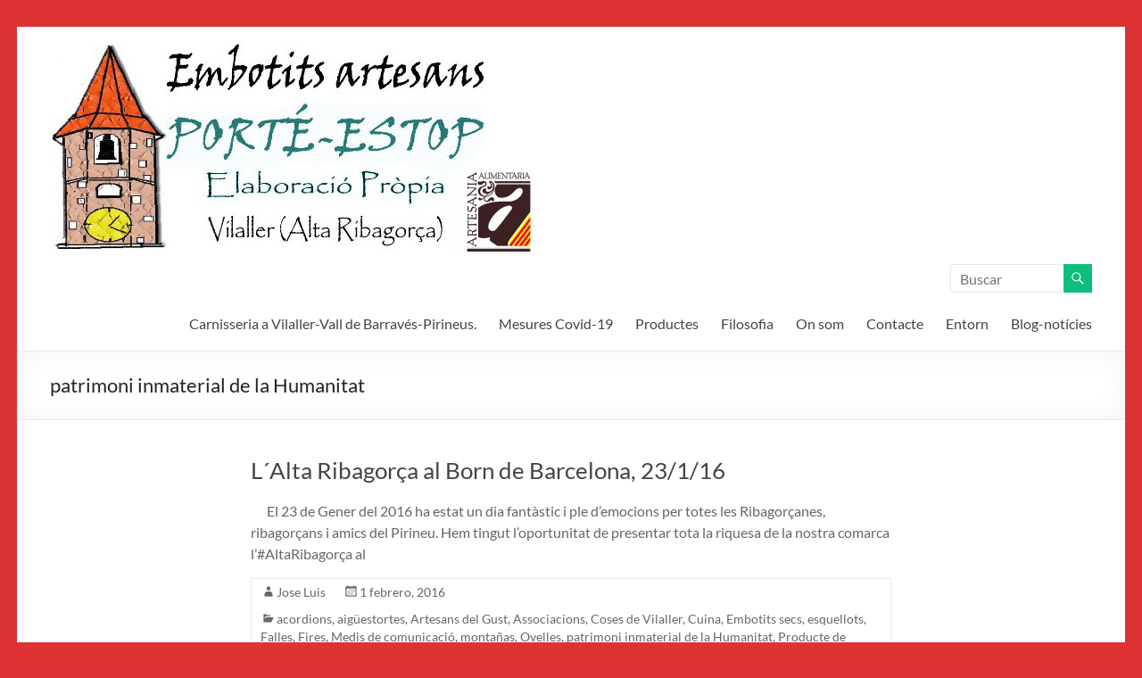

--- FILE ---
content_type: text/html; charset=UTF-8
request_url: https://www.carnisseriaestop.com/category/patrimoni-inmaterial-de-la-humanitat/
body_size: 9851
content:
<!DOCTYPE html>
<!--[if IE 7]>
<html class="ie ie7" lang="es">
<![endif]-->
<!--[if IE 8]>
<html class="ie ie8" lang="es">
<![endif]-->
<!--[if !(IE 7) & !(IE 8)]><!-->
<html lang="es">
<!--<![endif]-->
<head>
	<meta charset="UTF-8" />
	<meta name="viewport" content="width=device-width, initial-scale=1">
	<link rel="profile" href="http://gmpg.org/xfn/11" />
	<title>patrimoni inmaterial de la Humanitat &#8211; Carnisseria Porté-Estop</title>
<meta name='robots' content='max-image-preview:large' />
	<style>img:is([sizes="auto" i], [sizes^="auto," i]) { contain-intrinsic-size: 3000px 1500px }</style>
	<link rel="alternate" type="application/rss+xml" title="Carnisseria Porté-Estop &raquo; Feed" href="https://www.carnisseriaestop.com/feed/" />
<link rel="alternate" type="application/rss+xml" title="Carnisseria Porté-Estop &raquo; Feed de los comentarios" href="https://www.carnisseriaestop.com/comments/feed/" />
<link rel="alternate" type="application/rss+xml" title="Carnisseria Porté-Estop &raquo; Categoría patrimoni inmaterial de la Humanitat del feed" href="https://www.carnisseriaestop.com/category/patrimoni-inmaterial-de-la-humanitat/feed/" />
		<!-- This site uses the Google Analytics by MonsterInsights plugin v9.2.4 - Using Analytics tracking - https://www.monsterinsights.com/ -->
		<!-- Nota: MonsterInsights no está actualmente configurado en este sitio. El dueño del sitio necesita identificarse usando su cuenta de Google Analytics en el panel de ajustes de MonsterInsights. -->
					<!-- No tracking code set -->
				<!-- / Google Analytics by MonsterInsights -->
		<script type="text/javascript">
/* <![CDATA[ */
window._wpemojiSettings = {"baseUrl":"https:\/\/s.w.org\/images\/core\/emoji\/15.0.3\/72x72\/","ext":".png","svgUrl":"https:\/\/s.w.org\/images\/core\/emoji\/15.0.3\/svg\/","svgExt":".svg","source":{"concatemoji":"https:\/\/www.carnisseriaestop.com\/wp-includes\/js\/wp-emoji-release.min.js?ver=6.7.1"}};
/*! This file is auto-generated */
!function(i,n){var o,s,e;function c(e){try{var t={supportTests:e,timestamp:(new Date).valueOf()};sessionStorage.setItem(o,JSON.stringify(t))}catch(e){}}function p(e,t,n){e.clearRect(0,0,e.canvas.width,e.canvas.height),e.fillText(t,0,0);var t=new Uint32Array(e.getImageData(0,0,e.canvas.width,e.canvas.height).data),r=(e.clearRect(0,0,e.canvas.width,e.canvas.height),e.fillText(n,0,0),new Uint32Array(e.getImageData(0,0,e.canvas.width,e.canvas.height).data));return t.every(function(e,t){return e===r[t]})}function u(e,t,n){switch(t){case"flag":return n(e,"\ud83c\udff3\ufe0f\u200d\u26a7\ufe0f","\ud83c\udff3\ufe0f\u200b\u26a7\ufe0f")?!1:!n(e,"\ud83c\uddfa\ud83c\uddf3","\ud83c\uddfa\u200b\ud83c\uddf3")&&!n(e,"\ud83c\udff4\udb40\udc67\udb40\udc62\udb40\udc65\udb40\udc6e\udb40\udc67\udb40\udc7f","\ud83c\udff4\u200b\udb40\udc67\u200b\udb40\udc62\u200b\udb40\udc65\u200b\udb40\udc6e\u200b\udb40\udc67\u200b\udb40\udc7f");case"emoji":return!n(e,"\ud83d\udc26\u200d\u2b1b","\ud83d\udc26\u200b\u2b1b")}return!1}function f(e,t,n){var r="undefined"!=typeof WorkerGlobalScope&&self instanceof WorkerGlobalScope?new OffscreenCanvas(300,150):i.createElement("canvas"),a=r.getContext("2d",{willReadFrequently:!0}),o=(a.textBaseline="top",a.font="600 32px Arial",{});return e.forEach(function(e){o[e]=t(a,e,n)}),o}function t(e){var t=i.createElement("script");t.src=e,t.defer=!0,i.head.appendChild(t)}"undefined"!=typeof Promise&&(o="wpEmojiSettingsSupports",s=["flag","emoji"],n.supports={everything:!0,everythingExceptFlag:!0},e=new Promise(function(e){i.addEventListener("DOMContentLoaded",e,{once:!0})}),new Promise(function(t){var n=function(){try{var e=JSON.parse(sessionStorage.getItem(o));if("object"==typeof e&&"number"==typeof e.timestamp&&(new Date).valueOf()<e.timestamp+604800&&"object"==typeof e.supportTests)return e.supportTests}catch(e){}return null}();if(!n){if("undefined"!=typeof Worker&&"undefined"!=typeof OffscreenCanvas&&"undefined"!=typeof URL&&URL.createObjectURL&&"undefined"!=typeof Blob)try{var e="postMessage("+f.toString()+"("+[JSON.stringify(s),u.toString(),p.toString()].join(",")+"));",r=new Blob([e],{type:"text/javascript"}),a=new Worker(URL.createObjectURL(r),{name:"wpTestEmojiSupports"});return void(a.onmessage=function(e){c(n=e.data),a.terminate(),t(n)})}catch(e){}c(n=f(s,u,p))}t(n)}).then(function(e){for(var t in e)n.supports[t]=e[t],n.supports.everything=n.supports.everything&&n.supports[t],"flag"!==t&&(n.supports.everythingExceptFlag=n.supports.everythingExceptFlag&&n.supports[t]);n.supports.everythingExceptFlag=n.supports.everythingExceptFlag&&!n.supports.flag,n.DOMReady=!1,n.readyCallback=function(){n.DOMReady=!0}}).then(function(){return e}).then(function(){var e;n.supports.everything||(n.readyCallback(),(e=n.source||{}).concatemoji?t(e.concatemoji):e.wpemoji&&e.twemoji&&(t(e.twemoji),t(e.wpemoji)))}))}((window,document),window._wpemojiSettings);
/* ]]> */
</script>
<style id='wp-emoji-styles-inline-css' type='text/css'>

	img.wp-smiley, img.emoji {
		display: inline !important;
		border: none !important;
		box-shadow: none !important;
		height: 1em !important;
		width: 1em !important;
		margin: 0 0.07em !important;
		vertical-align: -0.1em !important;
		background: none !important;
		padding: 0 !important;
	}
</style>
<link rel='stylesheet' id='wp-block-library-css' href='https://www.carnisseriaestop.com/wp-includes/css/dist/block-library/style.min.css?ver=6.7.1' type='text/css' media='all' />
<style id='wp-block-library-theme-inline-css' type='text/css'>
.wp-block-audio :where(figcaption){color:#555;font-size:13px;text-align:center}.is-dark-theme .wp-block-audio :where(figcaption){color:#ffffffa6}.wp-block-audio{margin:0 0 1em}.wp-block-code{border:1px solid #ccc;border-radius:4px;font-family:Menlo,Consolas,monaco,monospace;padding:.8em 1em}.wp-block-embed :where(figcaption){color:#555;font-size:13px;text-align:center}.is-dark-theme .wp-block-embed :where(figcaption){color:#ffffffa6}.wp-block-embed{margin:0 0 1em}.blocks-gallery-caption{color:#555;font-size:13px;text-align:center}.is-dark-theme .blocks-gallery-caption{color:#ffffffa6}:root :where(.wp-block-image figcaption){color:#555;font-size:13px;text-align:center}.is-dark-theme :root :where(.wp-block-image figcaption){color:#ffffffa6}.wp-block-image{margin:0 0 1em}.wp-block-pullquote{border-bottom:4px solid;border-top:4px solid;color:currentColor;margin-bottom:1.75em}.wp-block-pullquote cite,.wp-block-pullquote footer,.wp-block-pullquote__citation{color:currentColor;font-size:.8125em;font-style:normal;text-transform:uppercase}.wp-block-quote{border-left:.25em solid;margin:0 0 1.75em;padding-left:1em}.wp-block-quote cite,.wp-block-quote footer{color:currentColor;font-size:.8125em;font-style:normal;position:relative}.wp-block-quote:where(.has-text-align-right){border-left:none;border-right:.25em solid;padding-left:0;padding-right:1em}.wp-block-quote:where(.has-text-align-center){border:none;padding-left:0}.wp-block-quote.is-large,.wp-block-quote.is-style-large,.wp-block-quote:where(.is-style-plain){border:none}.wp-block-search .wp-block-search__label{font-weight:700}.wp-block-search__button{border:1px solid #ccc;padding:.375em .625em}:where(.wp-block-group.has-background){padding:1.25em 2.375em}.wp-block-separator.has-css-opacity{opacity:.4}.wp-block-separator{border:none;border-bottom:2px solid;margin-left:auto;margin-right:auto}.wp-block-separator.has-alpha-channel-opacity{opacity:1}.wp-block-separator:not(.is-style-wide):not(.is-style-dots){width:100px}.wp-block-separator.has-background:not(.is-style-dots){border-bottom:none;height:1px}.wp-block-separator.has-background:not(.is-style-wide):not(.is-style-dots){height:2px}.wp-block-table{margin:0 0 1em}.wp-block-table td,.wp-block-table th{word-break:normal}.wp-block-table :where(figcaption){color:#555;font-size:13px;text-align:center}.is-dark-theme .wp-block-table :where(figcaption){color:#ffffffa6}.wp-block-video :where(figcaption){color:#555;font-size:13px;text-align:center}.is-dark-theme .wp-block-video :where(figcaption){color:#ffffffa6}.wp-block-video{margin:0 0 1em}:root :where(.wp-block-template-part.has-background){margin-bottom:0;margin-top:0;padding:1.25em 2.375em}
</style>
<style id='classic-theme-styles-inline-css' type='text/css'>
/*! This file is auto-generated */
.wp-block-button__link{color:#fff;background-color:#32373c;border-radius:9999px;box-shadow:none;text-decoration:none;padding:calc(.667em + 2px) calc(1.333em + 2px);font-size:1.125em}.wp-block-file__button{background:#32373c;color:#fff;text-decoration:none}
</style>
<style id='global-styles-inline-css' type='text/css'>
:root{--wp--preset--aspect-ratio--square: 1;--wp--preset--aspect-ratio--4-3: 4/3;--wp--preset--aspect-ratio--3-4: 3/4;--wp--preset--aspect-ratio--3-2: 3/2;--wp--preset--aspect-ratio--2-3: 2/3;--wp--preset--aspect-ratio--16-9: 16/9;--wp--preset--aspect-ratio--9-16: 9/16;--wp--preset--color--black: #000000;--wp--preset--color--cyan-bluish-gray: #abb8c3;--wp--preset--color--white: #ffffff;--wp--preset--color--pale-pink: #f78da7;--wp--preset--color--vivid-red: #cf2e2e;--wp--preset--color--luminous-vivid-orange: #ff6900;--wp--preset--color--luminous-vivid-amber: #fcb900;--wp--preset--color--light-green-cyan: #7bdcb5;--wp--preset--color--vivid-green-cyan: #00d084;--wp--preset--color--pale-cyan-blue: #8ed1fc;--wp--preset--color--vivid-cyan-blue: #0693e3;--wp--preset--color--vivid-purple: #9b51e0;--wp--preset--gradient--vivid-cyan-blue-to-vivid-purple: linear-gradient(135deg,rgba(6,147,227,1) 0%,rgb(155,81,224) 100%);--wp--preset--gradient--light-green-cyan-to-vivid-green-cyan: linear-gradient(135deg,rgb(122,220,180) 0%,rgb(0,208,130) 100%);--wp--preset--gradient--luminous-vivid-amber-to-luminous-vivid-orange: linear-gradient(135deg,rgba(252,185,0,1) 0%,rgba(255,105,0,1) 100%);--wp--preset--gradient--luminous-vivid-orange-to-vivid-red: linear-gradient(135deg,rgba(255,105,0,1) 0%,rgb(207,46,46) 100%);--wp--preset--gradient--very-light-gray-to-cyan-bluish-gray: linear-gradient(135deg,rgb(238,238,238) 0%,rgb(169,184,195) 100%);--wp--preset--gradient--cool-to-warm-spectrum: linear-gradient(135deg,rgb(74,234,220) 0%,rgb(151,120,209) 20%,rgb(207,42,186) 40%,rgb(238,44,130) 60%,rgb(251,105,98) 80%,rgb(254,248,76) 100%);--wp--preset--gradient--blush-light-purple: linear-gradient(135deg,rgb(255,206,236) 0%,rgb(152,150,240) 100%);--wp--preset--gradient--blush-bordeaux: linear-gradient(135deg,rgb(254,205,165) 0%,rgb(254,45,45) 50%,rgb(107,0,62) 100%);--wp--preset--gradient--luminous-dusk: linear-gradient(135deg,rgb(255,203,112) 0%,rgb(199,81,192) 50%,rgb(65,88,208) 100%);--wp--preset--gradient--pale-ocean: linear-gradient(135deg,rgb(255,245,203) 0%,rgb(182,227,212) 50%,rgb(51,167,181) 100%);--wp--preset--gradient--electric-grass: linear-gradient(135deg,rgb(202,248,128) 0%,rgb(113,206,126) 100%);--wp--preset--gradient--midnight: linear-gradient(135deg,rgb(2,3,129) 0%,rgb(40,116,252) 100%);--wp--preset--font-size--small: 13px;--wp--preset--font-size--medium: 20px;--wp--preset--font-size--large: 36px;--wp--preset--font-size--x-large: 42px;--wp--preset--spacing--20: 0.44rem;--wp--preset--spacing--30: 0.67rem;--wp--preset--spacing--40: 1rem;--wp--preset--spacing--50: 1.5rem;--wp--preset--spacing--60: 2.25rem;--wp--preset--spacing--70: 3.38rem;--wp--preset--spacing--80: 5.06rem;--wp--preset--shadow--natural: 6px 6px 9px rgba(0, 0, 0, 0.2);--wp--preset--shadow--deep: 12px 12px 50px rgba(0, 0, 0, 0.4);--wp--preset--shadow--sharp: 6px 6px 0px rgba(0, 0, 0, 0.2);--wp--preset--shadow--outlined: 6px 6px 0px -3px rgba(255, 255, 255, 1), 6px 6px rgba(0, 0, 0, 1);--wp--preset--shadow--crisp: 6px 6px 0px rgba(0, 0, 0, 1);}:where(.is-layout-flex){gap: 0.5em;}:where(.is-layout-grid){gap: 0.5em;}body .is-layout-flex{display: flex;}.is-layout-flex{flex-wrap: wrap;align-items: center;}.is-layout-flex > :is(*, div){margin: 0;}body .is-layout-grid{display: grid;}.is-layout-grid > :is(*, div){margin: 0;}:where(.wp-block-columns.is-layout-flex){gap: 2em;}:where(.wp-block-columns.is-layout-grid){gap: 2em;}:where(.wp-block-post-template.is-layout-flex){gap: 1.25em;}:where(.wp-block-post-template.is-layout-grid){gap: 1.25em;}.has-black-color{color: var(--wp--preset--color--black) !important;}.has-cyan-bluish-gray-color{color: var(--wp--preset--color--cyan-bluish-gray) !important;}.has-white-color{color: var(--wp--preset--color--white) !important;}.has-pale-pink-color{color: var(--wp--preset--color--pale-pink) !important;}.has-vivid-red-color{color: var(--wp--preset--color--vivid-red) !important;}.has-luminous-vivid-orange-color{color: var(--wp--preset--color--luminous-vivid-orange) !important;}.has-luminous-vivid-amber-color{color: var(--wp--preset--color--luminous-vivid-amber) !important;}.has-light-green-cyan-color{color: var(--wp--preset--color--light-green-cyan) !important;}.has-vivid-green-cyan-color{color: var(--wp--preset--color--vivid-green-cyan) !important;}.has-pale-cyan-blue-color{color: var(--wp--preset--color--pale-cyan-blue) !important;}.has-vivid-cyan-blue-color{color: var(--wp--preset--color--vivid-cyan-blue) !important;}.has-vivid-purple-color{color: var(--wp--preset--color--vivid-purple) !important;}.has-black-background-color{background-color: var(--wp--preset--color--black) !important;}.has-cyan-bluish-gray-background-color{background-color: var(--wp--preset--color--cyan-bluish-gray) !important;}.has-white-background-color{background-color: var(--wp--preset--color--white) !important;}.has-pale-pink-background-color{background-color: var(--wp--preset--color--pale-pink) !important;}.has-vivid-red-background-color{background-color: var(--wp--preset--color--vivid-red) !important;}.has-luminous-vivid-orange-background-color{background-color: var(--wp--preset--color--luminous-vivid-orange) !important;}.has-luminous-vivid-amber-background-color{background-color: var(--wp--preset--color--luminous-vivid-amber) !important;}.has-light-green-cyan-background-color{background-color: var(--wp--preset--color--light-green-cyan) !important;}.has-vivid-green-cyan-background-color{background-color: var(--wp--preset--color--vivid-green-cyan) !important;}.has-pale-cyan-blue-background-color{background-color: var(--wp--preset--color--pale-cyan-blue) !important;}.has-vivid-cyan-blue-background-color{background-color: var(--wp--preset--color--vivid-cyan-blue) !important;}.has-vivid-purple-background-color{background-color: var(--wp--preset--color--vivid-purple) !important;}.has-black-border-color{border-color: var(--wp--preset--color--black) !important;}.has-cyan-bluish-gray-border-color{border-color: var(--wp--preset--color--cyan-bluish-gray) !important;}.has-white-border-color{border-color: var(--wp--preset--color--white) !important;}.has-pale-pink-border-color{border-color: var(--wp--preset--color--pale-pink) !important;}.has-vivid-red-border-color{border-color: var(--wp--preset--color--vivid-red) !important;}.has-luminous-vivid-orange-border-color{border-color: var(--wp--preset--color--luminous-vivid-orange) !important;}.has-luminous-vivid-amber-border-color{border-color: var(--wp--preset--color--luminous-vivid-amber) !important;}.has-light-green-cyan-border-color{border-color: var(--wp--preset--color--light-green-cyan) !important;}.has-vivid-green-cyan-border-color{border-color: var(--wp--preset--color--vivid-green-cyan) !important;}.has-pale-cyan-blue-border-color{border-color: var(--wp--preset--color--pale-cyan-blue) !important;}.has-vivid-cyan-blue-border-color{border-color: var(--wp--preset--color--vivid-cyan-blue) !important;}.has-vivid-purple-border-color{border-color: var(--wp--preset--color--vivid-purple) !important;}.has-vivid-cyan-blue-to-vivid-purple-gradient-background{background: var(--wp--preset--gradient--vivid-cyan-blue-to-vivid-purple) !important;}.has-light-green-cyan-to-vivid-green-cyan-gradient-background{background: var(--wp--preset--gradient--light-green-cyan-to-vivid-green-cyan) !important;}.has-luminous-vivid-amber-to-luminous-vivid-orange-gradient-background{background: var(--wp--preset--gradient--luminous-vivid-amber-to-luminous-vivid-orange) !important;}.has-luminous-vivid-orange-to-vivid-red-gradient-background{background: var(--wp--preset--gradient--luminous-vivid-orange-to-vivid-red) !important;}.has-very-light-gray-to-cyan-bluish-gray-gradient-background{background: var(--wp--preset--gradient--very-light-gray-to-cyan-bluish-gray) !important;}.has-cool-to-warm-spectrum-gradient-background{background: var(--wp--preset--gradient--cool-to-warm-spectrum) !important;}.has-blush-light-purple-gradient-background{background: var(--wp--preset--gradient--blush-light-purple) !important;}.has-blush-bordeaux-gradient-background{background: var(--wp--preset--gradient--blush-bordeaux) !important;}.has-luminous-dusk-gradient-background{background: var(--wp--preset--gradient--luminous-dusk) !important;}.has-pale-ocean-gradient-background{background: var(--wp--preset--gradient--pale-ocean) !important;}.has-electric-grass-gradient-background{background: var(--wp--preset--gradient--electric-grass) !important;}.has-midnight-gradient-background{background: var(--wp--preset--gradient--midnight) !important;}.has-small-font-size{font-size: var(--wp--preset--font-size--small) !important;}.has-medium-font-size{font-size: var(--wp--preset--font-size--medium) !important;}.has-large-font-size{font-size: var(--wp--preset--font-size--large) !important;}.has-x-large-font-size{font-size: var(--wp--preset--font-size--x-large) !important;}
:where(.wp-block-post-template.is-layout-flex){gap: 1.25em;}:where(.wp-block-post-template.is-layout-grid){gap: 1.25em;}
:where(.wp-block-columns.is-layout-flex){gap: 2em;}:where(.wp-block-columns.is-layout-grid){gap: 2em;}
:root :where(.wp-block-pullquote){font-size: 1.5em;line-height: 1.6;}
</style>
<link rel='stylesheet' id='contact-form-7-css' href='https://www.carnisseriaestop.com/wp-content/plugins/contact-form-7/includes/css/styles.css?ver=5.7.4' type='text/css' media='all' />
<link rel='stylesheet' id='spacious_style-css' href='https://www.carnisseriaestop.com/wp-content/themes/spacious/style.css?ver=6.7.1' type='text/css' media='all' />
<style id='spacious_style-inline-css' type='text/css'>
.previous a:hover, .next a:hover, a, #site-title a:hover, .main-navigation ul li.current_page_item a, .main-navigation ul li:hover > a, .main-navigation ul li ul li a:hover, .main-navigation ul li ul li:hover > a, .main-navigation ul li.current-menu-item ul li a:hover, .main-navigation ul li:hover > .sub-toggle, .main-navigation a:hover, .main-navigation ul li.current-menu-item a, .main-navigation ul li.current_page_ancestor a, .main-navigation ul li.current-menu-ancestor a, .main-navigation ul li.current_page_item a, .main-navigation ul li:hover > a, .small-menu a:hover, .small-menu ul li.current-menu-item a, .small-menu ul li.current_page_ancestor a, .small-menu ul li.current-menu-ancestor a, .small-menu ul li.current_page_item a, .small-menu ul li:hover > a, .breadcrumb a:hover, .tg-one-half .widget-title a:hover, .tg-one-third .widget-title a:hover, .tg-one-fourth .widget-title a:hover, .pagination a span:hover, #content .comments-area a.comment-permalink:hover, .comments-area .comment-author-link a:hover, .comment .comment-reply-link:hover, .nav-previous a:hover, .nav-next a:hover, #wp-calendar #today, .footer-widgets-area a:hover, .footer-socket-wrapper .copyright a:hover, .read-more, .more-link, .post .entry-title a:hover, .page .entry-title a:hover, .post .entry-meta a:hover, .type-page .entry-meta a:hover, .single #content .tags a:hover, .widget_testimonial .testimonial-icon:before, .header-action .search-wrapper:hover .fa{color:#0fbe7c;}.spacious-button, input[type="reset"], input[type="button"], input[type="submit"], button, #featured-slider .slider-read-more-button, #controllers a:hover, #controllers a.active, .pagination span ,.site-header .menu-toggle:hover, .call-to-action-button, .comments-area .comment-author-link span, a#back-top:before, .post .entry-meta .read-more-link, a#scroll-up, .search-form span, .main-navigation .tg-header-button-wrap.button-one a{background-color:#0fbe7c;}.main-small-navigation li:hover, .main-small-navigation ul > .current_page_item, .main-small-navigation ul > .current-menu-item, .spacious-woocommerce-cart-views .cart-value{background:#0fbe7c;}.main-navigation ul li ul, .widget_testimonial .testimonial-post{border-top-color:#0fbe7c;}blockquote, .call-to-action-content-wrapper{border-left-color:#0fbe7c;}.site-header .menu-toggle:hover.entry-meta a.read-more:hover,#featured-slider .slider-read-more-button:hover,.call-to-action-button:hover,.entry-meta .read-more-link:hover,.spacious-button:hover, input[type="reset"]:hover, input[type="button"]:hover, input[type="submit"]:hover, button:hover{background:#008c4a;}.pagination a span:hover, .main-navigation .tg-header-button-wrap.button-one a{border-color:#0fbe7c;}.widget-title span{border-bottom-color:#0fbe7c;}.widget_service_block a.more-link:hover, .widget_featured_single_post a.read-more:hover,#secondary a:hover,logged-in-as:hover  a,.single-page p a:hover{color:#008c4a;}.main-navigation .tg-header-button-wrap.button-one a:hover{background-color:#008c4a;}
</style>
<link rel='stylesheet' id='spacious-genericons-css' href='https://www.carnisseriaestop.com/wp-content/themes/spacious/genericons/genericons.css?ver=3.3.1' type='text/css' media='all' />
<link rel='stylesheet' id='spacious-font-awesome-css' href='https://www.carnisseriaestop.com/wp-content/themes/spacious/font-awesome/css/font-awesome.min.css?ver=4.7.0' type='text/css' media='all' />
<script type="text/javascript" src="https://www.carnisseriaestop.com/wp-includes/js/jquery/jquery.min.js?ver=3.7.1" id="jquery-core-js"></script>
<script type="text/javascript" src="https://www.carnisseriaestop.com/wp-includes/js/jquery/jquery-migrate.min.js?ver=3.4.1" id="jquery-migrate-js"></script>
<script type="text/javascript" src="https://www.carnisseriaestop.com/wp-content/themes/spacious/js/spacious-custom.js?ver=6.7.1" id="spacious-custom-js"></script>
<!--[if lte IE 8]>
<script type="text/javascript" src="https://www.carnisseriaestop.com/wp-content/themes/spacious/js/html5shiv.min.js?ver=6.7.1" id="html5-js"></script>
<![endif]-->
<link rel="https://api.w.org/" href="https://www.carnisseriaestop.com/wp-json/" /><link rel="alternate" title="JSON" type="application/json" href="https://www.carnisseriaestop.com/wp-json/wp/v2/categories/47" /><link rel="EditURI" type="application/rsd+xml" title="RSD" href="https://www.carnisseriaestop.com/xmlrpc.php?rsd" />
<meta name="generator" content="WordPress 6.7.1" />
<style type="text/css" id="custom-background-css">
body.custom-background { background-color: #dd3333; }
</style>
	<link rel="icon" href="https://www.carnisseriaestop.com/wp-content/uploads/2014/04/favicon.ico" sizes="32x32" />
<link rel="icon" href="https://www.carnisseriaestop.com/wp-content/uploads/2014/04/favicon.ico" sizes="192x192" />
<link rel="apple-touch-icon" href="https://www.carnisseriaestop.com/wp-content/uploads/2014/04/favicon.ico" />
<meta name="msapplication-TileImage" content="https://www.carnisseriaestop.com/wp-content/uploads/2014/04/favicon.ico" />
		<style type="text/css"> blockquote { border-left: 3px solid #0fbe7c; }
			.spacious-button, input[type="reset"], input[type="button"], input[type="submit"], button { background-color: #0fbe7c; }
			.previous a:hover, .next a:hover { 	color: #0fbe7c; }
			a { color: #0fbe7c; }
			#site-title a:hover { color: #0fbe7c; }
			.main-navigation ul li.current_page_item a, .main-navigation ul li:hover > a { color: #0fbe7c; }
			.main-navigation ul li ul { border-top: 1px solid #0fbe7c; }
			.main-navigation ul li ul li a:hover, .main-navigation ul li ul li:hover > a, .main-navigation ul li.current-menu-item ul li a:hover, .main-navigation ul li:hover > .sub-toggle { color: #0fbe7c; }
			.site-header .menu-toggle:hover.entry-meta a.read-more:hover,#featured-slider .slider-read-more-button:hover,.call-to-action-button:hover,.entry-meta .read-more-link:hover,.spacious-button:hover, input[type="reset"]:hover, input[type="button"]:hover, input[type="submit"]:hover, button:hover { background: #008c4a; }
			.main-small-navigation li:hover { background: #0fbe7c; }
			.main-small-navigation ul > .current_page_item, .main-small-navigation ul > .current-menu-item { background: #0fbe7c; }
			.main-navigation a:hover, .main-navigation ul li.current-menu-item a, .main-navigation ul li.current_page_ancestor a, .main-navigation ul li.current-menu-ancestor a, .main-navigation ul li.current_page_item a, .main-navigation ul li:hover > a  { color: #0fbe7c; }
			.small-menu a:hover, .small-menu ul li.current-menu-item a, .small-menu ul li.current_page_ancestor a, .small-menu ul li.current-menu-ancestor a, .small-menu ul li.current_page_item a, .small-menu ul li:hover > a { color: #0fbe7c; }
			#featured-slider .slider-read-more-button { background-color: #0fbe7c; }
			#controllers a:hover, #controllers a.active { background-color: #0fbe7c; color: #0fbe7c; }
			.widget_service_block a.more-link:hover, .widget_featured_single_post a.read-more:hover,#secondary a:hover,logged-in-as:hover  a,.single-page p a:hover{ color: #008c4a; }
			.breadcrumb a:hover { color: #0fbe7c; }
			.tg-one-half .widget-title a:hover, .tg-one-third .widget-title a:hover, .tg-one-fourth .widget-title a:hover { color: #0fbe7c; }
			.pagination span ,.site-header .menu-toggle:hover{ background-color: #0fbe7c; }
			.pagination a span:hover { color: #0fbe7c; border-color: #0fbe7c; }
			.widget_testimonial .testimonial-post { border-color: #0fbe7c #EAEAEA #EAEAEA #EAEAEA; }
			.call-to-action-content-wrapper { border-color: #EAEAEA #EAEAEA #EAEAEA #0fbe7c; }
			.call-to-action-button { background-color: #0fbe7c; }
			#content .comments-area a.comment-permalink:hover { color: #0fbe7c; }
			.comments-area .comment-author-link a:hover { color: #0fbe7c; }
			.comments-area .comment-author-link span { background-color: #0fbe7c; }
			.comment .comment-reply-link:hover { color: #0fbe7c; }
			.nav-previous a:hover, .nav-next a:hover { color: #0fbe7c; }
			#wp-calendar #today { color: #0fbe7c; }
			.widget-title span { border-bottom: 2px solid #0fbe7c; }
			.footer-widgets-area a:hover { color: #0fbe7c !important; }
			.footer-socket-wrapper .copyright a:hover { color: #0fbe7c; }
			a#back-top:before { background-color: #0fbe7c; }
			.read-more, .more-link { color: #0fbe7c; }
			.post .entry-title a:hover, .page .entry-title a:hover { color: #0fbe7c; }
			.post .entry-meta .read-more-link { background-color: #0fbe7c; }
			.post .entry-meta a:hover, .type-page .entry-meta a:hover { color: #0fbe7c; }
			.single #content .tags a:hover { color: #0fbe7c; }
			.widget_testimonial .testimonial-icon:before { color: #0fbe7c; }
			a#scroll-up { background-color: #0fbe7c; }
			.search-form span { background-color: #0fbe7c; }.header-action .search-wrapper:hover .fa{ color: #0fbe7c} .spacious-woocommerce-cart-views .cart-value { background:#0fbe7c}.main-navigation .tg-header-button-wrap.button-one a{background-color:#0fbe7c} .main-navigation .tg-header-button-wrap.button-one a{border-color:#0fbe7c}.main-navigation .tg-header-button-wrap.button-one a:hover{background-color:#008c4a}.main-navigation .tg-header-button-wrap.button-one a:hover{border-color:#008c4a}</style>
		</head>

<body class="archive category category-patrimoni-inmaterial-de-la-humanitat category-47 custom-background wp-custom-logo wp-embed-responsive no-sidebar narrow-1218">


<div id="page" class="hfeed site">
	<a class="skip-link screen-reader-text" href="#main">Saltar al contenido</a>

	
	
	<header id="masthead" class="site-header clearfix spacious-header-display-one">

		
		
		<div id="header-text-nav-container" class="">

			<div class="inner-wrap" id="spacious-header-display-one">

				<div id="header-text-nav-wrap" class="clearfix">
					<div id="header-left-section">
													<div id="header-logo-image">

								<a href="https://www.carnisseriaestop.com/" class="custom-logo-link" rel="home"><img width="545" height="241" src="https://www.carnisseriaestop.com/wp-content/uploads/2014/04/logo-carnisseria-porte-estop-vilaller-embitits-pirineu-ribagorza-artesania.jpg" class="custom-logo" alt="Carnisseria Porté-Estop" decoding="async" fetchpriority="high" srcset="https://www.carnisseriaestop.com/wp-content/uploads/2014/04/logo-carnisseria-porte-estop-vilaller-embitits-pirineu-ribagorza-artesania.jpg 545w, https://www.carnisseriaestop.com/wp-content/uploads/2014/04/logo-carnisseria-porte-estop-vilaller-embitits-pirineu-ribagorza-artesania-300x132.jpg 300w" sizes="(max-width: 545px) 100vw, 545px" /></a>
							</div><!-- #header-logo-image -->

							
						<div id="header-text" class="screen-reader-text">
															<h3 id="site-title">
									<a href="https://www.carnisseriaestop.com/"
									   title="Carnisseria Porté-Estop"
									   rel="home">Carnisseria Porté-Estop</a>
								</h3>
														<p id="site-description">Pequeño negocio familiar situado en Vilaller (Ribagorza Románica). Tel. 973.69.80.34  mail: carnisseriaestop@gmail.com</p>
							<!-- #site-description -->
						</div><!-- #header-text -->

					</div><!-- #header-left-section -->
					<div id="header-right-section">
													<div id="header-right-sidebar" class="clearfix">
								<aside id="search-2" class="widget widget_search"><form action="https://www.carnisseriaestop.com/" class="search-form searchform clearfix" method="get">
	<div class="search-wrap">
		<input type="text" placeholder="Buscar" class="s field" name="s">
		<button class="search-icon" type="submit"></button>
	</div>
</form><!-- .searchform --></aside>							</div>
							
													<div class="header-action">
															</div>
						
						
		<nav id="site-navigation" class="main-navigation clearfix   " role="navigation">
			<p class="menu-toggle">
				<span class="screen-reader-text">Menú</span>
			</p>
			<div class="menu-primary-container"><ul id="menu-menu" class="menu"><li id="menu-item-334" class="menu-item menu-item-type-post_type menu-item-object-page menu-item-home menu-item-334"><a href="https://www.carnisseriaestop.com/">Carnisseria a Vilaller-Vall de Barravés-Pirineus.</a></li>
<li id="menu-item-5449" class="menu-item menu-item-type-post_type menu-item-object-page menu-item-5449"><a href="https://www.carnisseriaestop.com/mesures-covid-19/">Mesures Covid-19</a></li>
<li id="menu-item-335" class="menu-item menu-item-type-post_type menu-item-object-page menu-item-335"><a href="https://www.carnisseriaestop.com/productes/">Productes</a></li>
<li id="menu-item-343" class="menu-item menu-item-type-post_type menu-item-object-page menu-item-343"><a href="https://www.carnisseriaestop.com/filosofia/">Filosofia</a></li>
<li id="menu-item-336" class="menu-item menu-item-type-post_type menu-item-object-page menu-item-336"><a href="https://www.carnisseriaestop.com/localizacion/">On som</a></li>
<li id="menu-item-337" class="menu-item menu-item-type-post_type menu-item-object-page menu-item-337"><a href="https://www.carnisseriaestop.com/contacto/">Contacte</a></li>
<li id="menu-item-615" class="menu-item menu-item-type-post_type menu-item-object-page menu-item-615"><a href="https://www.carnisseriaestop.com/entorn/">Entorn</a></li>
<li id="menu-item-338" class="menu-item menu-item-type-post_type menu-item-object-page menu-item-338"><a href="https://www.carnisseriaestop.com/blog-noticies/" title="http://carniceriaestop.blogspot.com.es/">Blog-notícies</a></li>
</ul></div>		</nav>

		
					</div><!-- #header-right-section -->

				</div><!-- #header-text-nav-wrap -->
			</div><!-- .inner-wrap -->
					</div><!-- #header-text-nav-container -->

		
						<div class="header-post-title-container clearfix">
					<div class="inner-wrap">
						<div class="post-title-wrapper">
																								<h1 class="header-post-title-class">patrimoni inmaterial de la Humanitat</h1>
																						</div>
											</div>
				</div>
					</header>
			<div id="main" class="clearfix">
		<div class="inner-wrap">

	
	<div id="primary">
		<div id="content" class="clearfix">

			
				
					
<article id="post-3751" class="post-3751 post type-post status-publish format-standard hentry category-acordions category-aiguestortes category-artesans-del-gust category-associacions category-coses-de-vilaller category-cuina category-embotits-secs category-esquellots category-falles category-fires category-medis-de-comunicacio category-montanas category-ovelles category-patrimoni-inmaterial-de-la-humanitat category-producte-de-proximitat category-ribatonics category-romanic category-transhumancia category-vent-de-port category-vilaller category-xoricos tag-alta-ribagorca tag-born tag-falles tag-gastronomia tag-romanic tag-tradicions">
	
		<header class="entry-header">
	<h2 class="entry-title">
		<a href="https://www.carnisseriaestop.com/l-alta-ribagorca-al-born-de-barcelona/" title="L´Alta Ribagorça al Born de Barcelona, 23/1/16">L´Alta Ribagorça al Born de Barcelona, 23/1/16</a>
	</h2><!-- .entry-title -->
	</header>
	
	
	<div class="entry-content clearfix">
		<p>&nbsp; &nbsp; &nbsp; El 23 de Gener del 2016 ha estat un dia fantàstic i ple d&#8217;emocions per totes les Ribagorçanes, ribagorçans i amics del Pirineu. Hem tingut l&#8217;oportunitat de presentar tota la riquesa de la nostra comarca l&#8217;#AltaRibagorça al</p>
	</div>

	<footer class="entry-meta-bar clearfix"><div class="entry-meta clearfix">
			<span class="by-author author vcard"><a class="url fn n"
			                                        href="https://www.carnisseriaestop.com/author/admin/">Jose Luis</a></span>

			<span class="date"><a href="https://www.carnisseriaestop.com/l-alta-ribagorca-al-born-de-barcelona/" title="00:40" rel="bookmark"><time class="entry-date published" datetime="2016-02-01T00:40:56+02:00">1 febrero, 2016</time><time class="updated" datetime="2016-02-01T10:20:15+02:00">1 febrero, 2016</time></a></span>				<span class="category"><a href="https://www.carnisseriaestop.com/category/acordions/" rel="category tag">acordions</a>, <a href="https://www.carnisseriaestop.com/category/aiguestortes/" rel="category tag">aigüestortes</a>, <a href="https://www.carnisseriaestop.com/category/artesans-del-gust/" rel="category tag">Artesans del Gust</a>, <a href="https://www.carnisseriaestop.com/category/associacions/" rel="category tag">Associacions</a>, <a href="https://www.carnisseriaestop.com/category/coses-de-vilaller/" rel="category tag">Coses de Vilaller</a>, <a href="https://www.carnisseriaestop.com/category/cuina/" rel="category tag">Cuina</a>, <a href="https://www.carnisseriaestop.com/category/embotits-secs/" rel="category tag">Embotits secs</a>, <a href="https://www.carnisseriaestop.com/category/embotits-secs/esquellots/" rel="category tag">esquellots</a>, <a href="https://www.carnisseriaestop.com/category/falles/" rel="category tag">Falles</a>, <a href="https://www.carnisseriaestop.com/category/fires/" rel="category tag">Fires</a>, <a href="https://www.carnisseriaestop.com/category/medis-de-comunicacio/" rel="category tag">Medis de comunicació</a>, <a href="https://www.carnisseriaestop.com/category/montanas/" rel="category tag">montañas</a>, <a href="https://www.carnisseriaestop.com/category/ovelles/" rel="category tag">Ovelles</a>, <a href="https://www.carnisseriaestop.com/category/patrimoni-inmaterial-de-la-humanitat/" rel="category tag">patrimoni inmaterial de la Humanitat</a>, <a href="https://www.carnisseriaestop.com/category/producte-de-proximitat/" rel="category tag">Producte de proximitat</a>, <a href="https://www.carnisseriaestop.com/category/ribatonics/" rel="category tag">ribatònics</a>, <a href="https://www.carnisseriaestop.com/category/romanic/" rel="category tag">romànic</a>, <a href="https://www.carnisseriaestop.com/category/transhumancia/" rel="category tag">Transhumància</a>, <a href="https://www.carnisseriaestop.com/category/vent-de-port/" rel="category tag">vent de port</a>, <a href="https://www.carnisseriaestop.com/category/vilaller/" rel="category tag">vilaller</a>, <a href="https://www.carnisseriaestop.com/category/xoricos/" rel="category tag">Xoriços</a></span>
								<span
					class="comments"><a href="https://www.carnisseriaestop.com/l-alta-ribagorca-al-born-de-barcelona/#respond">No hay comentarios</a></span>
								<span class="read-more-link">
						<a class="read-more"
						   href="https://www.carnisseriaestop.com/l-alta-ribagorca-al-born-de-barcelona/">Leer más</a>
					</span>
					</div></footer>
	</article>

				
					
<article id="post-2126" class="post-2126 post type-post status-publish format-standard hentry category-coses-de-vilaller category-falles category-medis-de-comunicacio category-patrimoni-inmaterial-de-la-humanitat category-tradicio tag-alta-ribagorca tag-falles tag-tradicio-2 tag-tradicions tag-vilaller-2">
	
		<header class="entry-header">
	<h2 class="entry-title">
		<a href="https://www.carnisseriaestop.com/fallesdelpirineu-patrimoni-unesco/" title="Les Falles Pirinenques «Patrimoni inmaterial»">Les Falles Pirinenques «Patrimoni inmaterial»</a>
	</h2><!-- .entry-title -->
	</header>
	
	
	<div class="entry-content clearfix">
		<p>o</p>
	</div>

	<footer class="entry-meta-bar clearfix"><div class="entry-meta clearfix">
			<span class="by-author author vcard"><a class="url fn n"
			                                        href="https://www.carnisseriaestop.com/author/admin/">Jose Luis</a></span>

			<span class="date"><a href="https://www.carnisseriaestop.com/fallesdelpirineu-patrimoni-unesco/" title="06:22" rel="bookmark"><time class="entry-date published" datetime="2015-12-06T06:22:22+02:00">6 diciembre, 2015</time><time class="updated" datetime="2017-04-03T20:03:35+02:00">3 abril, 2017</time></a></span>				<span class="category"><a href="https://www.carnisseriaestop.com/category/coses-de-vilaller/" rel="category tag">Coses de Vilaller</a>, <a href="https://www.carnisseriaestop.com/category/falles/" rel="category tag">Falles</a>, <a href="https://www.carnisseriaestop.com/category/medis-de-comunicacio/" rel="category tag">Medis de comunicació</a>, <a href="https://www.carnisseriaestop.com/category/patrimoni-inmaterial-de-la-humanitat/" rel="category tag">patrimoni inmaterial de la Humanitat</a>, <a href="https://www.carnisseriaestop.com/category/tradicio/" rel="category tag">Tradició</a></span>
								<span
					class="comments"><a href="https://www.carnisseriaestop.com/fallesdelpirineu-patrimoni-unesco/#respond">No hay comentarios</a></span>
								<span class="read-more-link">
						<a class="read-more"
						   href="https://www.carnisseriaestop.com/fallesdelpirineu-patrimoni-unesco/">Leer más</a>
					</span>
					</div></footer>
	</article>

				
				
			
		</div><!-- #content -->
	</div><!-- #primary -->

	
	

</div><!-- .inner-wrap -->
</div><!-- #main -->

<footer id="colophon" class="clearfix">
	<div class="footer-widgets-wrapper">
	<div class="inner-wrap">
		<div class="footer-widgets-area clearfix">
			<div class="tg-one-fourth tg-column-1">
				<aside id="text-2" class="widget widget_text"><h3 class="widget-title"><span>Twiter</span></h3>			<div class="textwidget"><a class="twitter-timeline" href="https://twitter.com/PorteEstop" data-widget-id="452907998847852544">Tweets por @PorteEstop</a>
<script>!function(d,s,id){var js,fjs=d.getElementsByTagName(s)[0],p=/^http:/.test(d.location)?'http':'https';if(!d.getElementById(id)){js=d.createElement(s);js.id=id;js.src=p+"://platform.twitter.com/widgets.js";fjs.parentNode.insertBefore(js,fjs);}}(document,"script","twitter-wjs");</script></div>
		</aside><aside id="text-13" class="widget widget_text"><h3 class="widget-title"><span>Instagram</span></h3>			<div class="textwidget"><a href="http://instagram.com/porteestop"><img class="alignnone size-medium wp-image-42" alt="diploma tremp13" src="http://www.carnisseriaestop.com/wp-content/uploads/2014/06/instagram-carnisseria-porte-estop-vilaller-artesano-ribagorça-pirineo.jpg" width="300" height="212" /></a></div>
		</aside>			</div>
							<div class="tg-one-fourth tg-column-2">
					<aside id="text-15" class="widget widget_text">			<div class="textwidget"><a href="https://www.facebook.com/CarniceriaPorteEstop"><img class="alignnone size-medium wp-image-42" alt="estem a facebook" src="http://www.carnisseriaestop.com/wp-content/uploads/2014/06/facebook-carnisseria-porte-estop-vilaller-artesano-ribagorça-pirineo.jpg" width="270" height="147" /></a></div>
		</aside><aside id="text-14" class="widget widget_text">			<div class="textwidget"><div class="g-page" data-width="270" data-href="https://plus.google.com/111963187535823554773" data-rel="publisher"></div></div>
		</aside>				</div>
										<div class="tg-one-fourth tg-after-two-blocks-clearfix tg-column-3">
					<aside id="text-18" class="widget widget_text">			<div class="textwidget"></div>
		</aside>
		<aside id="recent-posts-3" class="widget widget_recent_entries">
		<h3 class="widget-title"><span>Entradas recientes</span></h3>
		<ul>
											<li>
					<a href="https://www.carnisseriaestop.com/carns-de-la-ribagorca/">Carns de la Ribagorça. Promoció del corder i vedella de proximitat.</a>
									</li>
											<li>
					<a href="https://www.carnisseriaestop.com/benvinguts-a-pages-2017/">Tastet de secalloneta de corder a Porté-Estop, Vilaller-Alta Ribagorça.</a>
									</li>
											<li>
					<a href="https://www.carnisseriaestop.com/vilaller-nevada-16-gener-17/">Nevades a Vilaller- Alta Ribagorça- hivern del 2017</a>
									</li>
											<li>
					<a href="https://www.carnisseriaestop.com/descobreix-corder-i-la-seva-cuina-porte-estop-vilaller/">Descobreix el corder i la seva cuina. Porté-Estop Vilaller.</a>
									</li>
											<li>
					<a href="https://www.carnisseriaestop.com/febrer2016/">Febrer del 2016. Vilaller. Alta Ribagorça.</a>
									</li>
					</ul>

		</aside>				</div>
										<div class="tg-one-fourth tg-one-fourth-last tg-column-4">
					<aside id="text-6" class="widget widget_text">			<div class="textwidget"><a href="http://www.carnisseriaestop.com/?p=662"><img class="alignnone size-medium wp-image-42" alt="diploma tremp13" src="http://www.carnisseriaestop.com/wp-content/uploads/2013/09/diploma-tremp13-300x212.jpg" width="300" height="212" /></a></div>
		</aside><aside id="text-16" class="widget widget_text">			<div class="textwidget"><a href="http://www.carnisseriaestop.com/entorn/"><img class="alignnone size-medium wp-image-42" alt="diploma tremp13" src="http://www.carnisseriaestop.com/wp-content/uploads/2014/06/vililler-artesans-gust-carnisseria-porte-estop-vilaller-artesano-ribagorça-pirineo.jpg" width="300" height="212" /></a></div>
		</aside>				</div>
					</div>
	</div>
</div>
	<div class="footer-socket-wrapper clearfix">
		<div class="inner-wrap">
			<div class="footer-socket-area">
				<div class="copyright">Copyright &copy; 2026 <a href="https://www.carnisseriaestop.com/" title="Carnisseria Porté-Estop" ><span>Carnisseria Porté-Estop</span></a>. Todos los derechos reservados. Tema <a href="https://themegrill.com/themes/spacious" target="_blank" title="Spacious" rel="nofollow"><span>Spacious</span></a> de ThemeGrill. Funciona con: <a href="https://wordpress.org" target="_blank" title="WordPress" rel="nofollow"><span>WordPress</span></a>.</div>				<nav class="small-menu clearfix">
					<div class="menu-menu-container"><ul id="menu-menu-1" class="menu"><li class="menu-item menu-item-type-post_type menu-item-object-page menu-item-home menu-item-334"><a href="https://www.carnisseriaestop.com/">Carnisseria a Vilaller-Vall de Barravés-Pirineus.</a></li>
<li class="menu-item menu-item-type-post_type menu-item-object-page menu-item-5449"><a href="https://www.carnisseriaestop.com/mesures-covid-19/">Mesures Covid-19</a></li>
<li class="menu-item menu-item-type-post_type menu-item-object-page menu-item-335"><a href="https://www.carnisseriaestop.com/productes/">Productes</a></li>
<li class="menu-item menu-item-type-post_type menu-item-object-page menu-item-343"><a href="https://www.carnisseriaestop.com/filosofia/">Filosofia</a></li>
<li class="menu-item menu-item-type-post_type menu-item-object-page menu-item-336"><a href="https://www.carnisseriaestop.com/localizacion/">On som</a></li>
<li class="menu-item menu-item-type-post_type menu-item-object-page menu-item-337"><a href="https://www.carnisseriaestop.com/contacto/">Contacte</a></li>
<li class="menu-item menu-item-type-post_type menu-item-object-page menu-item-615"><a href="https://www.carnisseriaestop.com/entorn/">Entorn</a></li>
<li class="menu-item menu-item-type-post_type menu-item-object-page menu-item-338"><a href="https://www.carnisseriaestop.com/blog-noticies/" title="http://carniceriaestop.blogspot.com.es/">Blog-notícies</a></li>
</ul></div>				</nav>
			</div>
		</div>
	</div>
</footer>
<a href="#masthead" id="scroll-up"></a>
</div><!-- #page -->

<script type="text/javascript" src="https://www.carnisseriaestop.com/wp-content/plugins/contact-form-7/includes/swv/js/index.js?ver=5.7.4" id="swv-js"></script>
<script type="text/javascript" id="contact-form-7-js-extra">
/* <![CDATA[ */
var wpcf7 = {"api":{"root":"https:\/\/www.carnisseriaestop.com\/wp-json\/","namespace":"contact-form-7\/v1"}};
/* ]]> */
</script>
<script type="text/javascript" src="https://www.carnisseriaestop.com/wp-content/plugins/contact-form-7/includes/js/index.js?ver=5.7.4" id="contact-form-7-js"></script>
<script type="text/javascript" src="https://www.carnisseriaestop.com/wp-content/themes/spacious/js/navigation.js?ver=6.7.1" id="spacious-navigation-js"></script>
<script type="text/javascript" src="https://www.carnisseriaestop.com/wp-content/themes/spacious/js/skip-link-focus-fix.js?ver=6.7.1" id="spacious-skip-link-focus-fix-js"></script>

</body>
</html>
